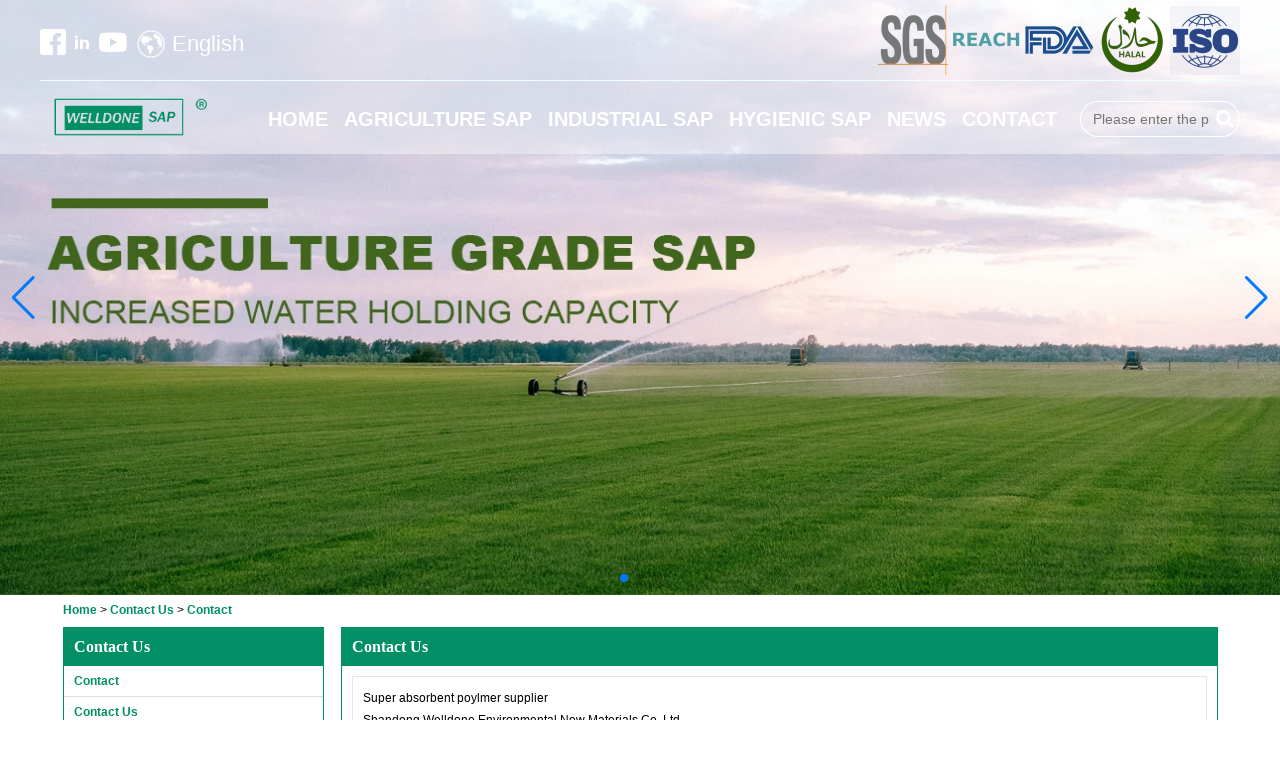

--- FILE ---
content_type: text/html; charset=utf-8
request_url: https://www.aquasorbchina.com/contact-us/contact.html
body_size: 7363
content:
<!DOCTYPE html>
<html lang="en">

<head>
    <meta charset="utf-8">
    <!-- SEO BEGIN -->
    <title>super absorbent polymer supplier</title>
    <meta name="keywords" content="super absorbent polymer supplier" />
    <meta name="description" content="super absorbent polymer supplier" />
    <link rel="canonical" href="https://www.aquasorbchina.com/contact-us/contact.html">
    <link rel="alternate" hreflang="en" href="https://www.aquasorbchina.com/contact-us/contact.html">
    <link rel="alternate" hreflang="fr" href="https://www.aquasorbchina.com/fr/contact-us/contact.html">
    <link rel="alternate" hreflang="ru" href="https://www.aquasorbchina.com/ru/contact-us/contact.html">
    <link rel="alternate" hreflang="de" href="https://www.aquasorbchina.com/de/contact-us/contact.html">
    <link rel="alternate" hreflang="es" href="https://www.aquasorbchina.com/es/contact-us/contact.html">
    <link rel="alternate" hreflang="it" href="https://www.aquasorbchina.com/it/contact-us/contact.html">
    <meta property="og:type" content="website" />
    <meta property="og:title" content="super absorbent polymer supplier" />
    <meta property="og:site_name" content="super absorbent polymer supplier" />
    <meta property="og:description" content="super absorbent polymer supplier" />
    <meta property="og:url" content="https://www.aquasorbchina.com/contact-us/contact.html" />
    <meta property="og:image" content="https://cdn.cloudbf.com/thumb/pad/500x500_xsize/files/30/img/2024/01/25/202401251449020193159.png.webp" />
    <link rel="shortcut icon" href="/favicon.ico">
    <meta name="author" content="yjzw.net">
    <!-- SEO END -->
    <!--[if IE]>
    <meta http-equiv="X-UA-Compatible" content="IE=edge">
    <![endif]-->
    <meta name="viewport" content="width=device-width, initial-scale=1">
    <link rel="stylesheet" type="text/css" href="/themes/zzx/weisap/static/css/font.css" />
    <link rel="stylesheet" type="text/css" href="/themes/zzx/weisap/static/css/font/iconfont.css" />
    <link rel="stylesheet" type="text/css" href="/themes/zzx/weisap/static/css/animate.min.css">
    <link rel="stylesheet" type="text/css" href="/themes/zzx/weisap/static/css/yunteam.css" />
    <link rel="stylesheet" type="text/css" href="/themes/zzx/weisap/static/css/style.css" />
    <!--  -->
    <link rel="stylesheet" href="/themes/zzx/a_public/css/swiper-bundle.min.css" />
    <script src="/themes/zzx/a_public/js/jquery.min.js"></script>
    <script src="/themes/zzx/a_public/layer/layer.js"></script>
    <script src="/themes/zzx/a_public/js/MSClass.js"></script>
    <script src="/themes/zzx/a_public/js/swiper-bundle.min.js"></script>
    <script src="/themes/zzx/a_public/js/yunteam.js" ty pe="text/javascript" charset="utf-8"></script>

    
    <!--[if lt IE 9]>
    <script src="/themes/zzx/a_public/js/html5shiv.min.js"></script>
    <script src="/themes/zzx/a_public/js/respond.min.js"></script>
    <![endif]-->
    

    <link rel="stylesheet" href="/themes/zzx/a_public/css/editable_page.css"><!-- Google Tag Manager -->
<script>(function(w,d,s,l,i){w[l]=w[l]||[];w[l].push({'gtm.start':
new Date().getTime(),event:'gtm.js'});var f=d.getElementsByTagName(s)[0],
j=d.createElement(s),dl=l!='dataLayer'?'&l='+l:'';j.async=true;j.src=
'https://www.googletagmanager.com/gtm.js?id='+i+dl;f.parentNode.insertBefore(j,f);
})(window,document,'script','dataLayer','GTM-TMX9C4K');</script>
<!-- End Google Tag Manager -->

<meta name="google-site-verification" content="2R0IPjYA9lTRGxJjG1q1qmNl7YNqgmx6Q-_1b89HbWA" />

<!-- Google tag (gtag.js) -->
<script async src="https://www.googletagmanager.com/gtag/js?id=G-X0S4KH7YFQ"></script>
<script>
  window.dataLayer = window.dataLayer || [];
  function gtag(){dataLayer.push(arguments);}
  gtag('js', new Date());

  gtag('config', 'G-X0S4KH7YFQ');
</script>
<script type="application/ld+json">
{
  "@context": "http://schema.org",
  "@type": "Organization",
  "name": "Shandong Welldone Environmental New Materials Co.,Ltd.",
  "url": "https://www.aquasorbchina.com",
  "logo": "https://cdn.cloudbf.com/files/30/img/2024/01/25/202401251449020193159.png"
}
</script></head>

<body class="">
    <!-- Google Tag Manager (noscript) -->
<noscript><iframe src="https://www.googletagmanager.com/ns.html?id=GTM-TMX9C4K"
height="0" width="0" style="display:none;visibility:hidden"></iframe></noscript>
<!-- End Google Tag Manager (noscript) --><!-- header -->
    <div id="container">
        <div id="header">
            <div class="header-top">
                <div class="header-top-con">
                    <div class="header-left">
                        <div class="fes fll">
                                                             <a href="https://www.facebook.com/superabsorbentpolymers" class="yujian icon-facebook" title="Facebook" target="_blank"></a>
                                                            <a href="https://www.linkedin.com/company/47590154/admin/" class="yujian icon-linkedin" title="linkedin" target="_blank"></a>
                                                            <a href="https://www.youtube.com/channel/UCCEC6xGqJ3CiScA8I_i-q5Q?view_as=subscriber" class="yujian icon-youtube" title="youtube" target="_blank"></a>
                                                    </div>
                        <dl class="languages">
                            <dt><i></i>English</dt>
                            <div class="iicon"></div>
                            <div class="sellect">
                                                                    <dd>
                                        <a alt="English" href="https://www.aquasorbchina.com/contact-us/contact.html" class="en1">
                                            <img src="/themes/zzx/a_public/flags/4x3/us.svg" width="20px" height="14px" />
                                            <span>English</span>
                                        </a>
                                    </dd>
                                                                    <dd>
                                        <a alt="français" href="https://www.aquasorbchina.com/fr/contact-us/contact.html" class="fr1">
                                            <img src="/themes/zzx/a_public/flags/4x3/fr.svg" width="20px" height="14px" />
                                            <span>français</span>
                                        </a>
                                    </dd>
                                                                    <dd>
                                        <a alt="русский" href="https://www.aquasorbchina.com/ru/contact-us/contact.html" class="ru1">
                                            <img src="/themes/zzx/a_public/flags/4x3/ru.svg" width="20px" height="14px" />
                                            <span>русский</span>
                                        </a>
                                    </dd>
                                                                    <dd>
                                        <a alt="Deutsche" href="https://www.aquasorbchina.com/de/contact-us/contact.html" class="de1">
                                            <img src="/themes/zzx/a_public/flags/4x3/de.svg" width="20px" height="14px" />
                                            <span>Deutsche</span>
                                        </a>
                                    </dd>
                                                                    <dd>
                                        <a alt="Español" href="https://www.aquasorbchina.com/es/contact-us/contact.html" class="es1">
                                            <img src="/themes/zzx/a_public/flags/4x3/es.svg" width="20px" height="14px" />
                                            <span>Español</span>
                                        </a>
                                    </dd>
                                                                    <dd>
                                        <a alt="Italian" href="https://www.aquasorbchina.com/it/contact-us/contact.html" class="it1">
                                            <img src="/themes/zzx/a_public/flags/4x3/it.svg" width="20px" height="14px" />
                                            <span>Italian</span>
                                        </a>
                                    </dd>
                                                            </div>
                        </dl>
                    </div>
                    <div class="header-right">
                                                            <a href="dd" class="" title="SGS" target="_blank">
                                    <img src="https://cdn.cloudbf.com/thumb/pad/70x70_xsize/files/30/img/2023/09/22/202309221724120125615.png.webp" >
                                </a>
                                                            <a href="a" class="" title="REACH" target="_blank">
                                    <img src="https://cdn.cloudbf.com/thumb/pad/70x70_xsize/files/30/img/2023/09/22/202309221721330112748.png.webp" >
                                </a>
                                                            <a href="as" class="" title="FDA certificate" target="_blank">
                                    <img src="https://cdn.cloudbf.com/thumb/pad/70x70_xsize/files/30/img/2023/09/22/202309221720100119220.png.webp" >
                                </a>
                                                            <a href="as" class="" title="HALAL certificate" target="_blank">
                                    <img src="https://cdn.cloudbf.com/thumb/pad/70x70_xsize/bup/images/213/files/flink/sapd.png.webp" >
                                </a>
                                                            <a href="g" class="" title="ISO logo" target="_blank">
                                    <img src="https://cdn.cloudbf.com/thumb/pad/70x70_xsize/files/30/img/2023/09/22/202309221717360109140.png.webp" >
                                </a>
                                                </div>
                    <div class="clear"></div>
                </div>
            </div>
            <div class="topbody">
                <div class="logo">
                    <a href="/" rel="home" title="Shandong Welldone Environmental New Materials Co.,Ltd."><img alt="logo" src="https://cdn.cloudbf.com/files/30/img/2024/01/25/202401251449020193159.png" style="max-height: 45px" title="Shandong Welldone Environmental New Materials Co.,Ltd." alt="Shandong Welldone Environmental New Materials Co.,Ltd."></a>
                </div>
                <div id="nav">
                    <ul>
                                        <li class=""><a href="/">HOME</a></li>
                                                            <li class="">
                        <a href="https://www.aquasorbchina.com/category/crops.html">AGRICULTURE SAP</a>
                                                <div class="submenu ">
                                                        <div class="menu_children ">
                                <a href="https://www.aquasorbchina.com/category/crops.html">Crops</a>
                                                            </div>
                                                        <div class="menu_children ">
                                <a href="https://www.aquasorbchina.com/category/arboriculture.html">Arboriculture</a>
                                                            </div>
                                                        <div class="menu_children ">
                                <a href="https://www.aquasorbchina.com/category/lawns-and-sod.html">Lawns And Sod</a>
                                                            </div>
                                                        <div class="menu_children ">
                                <a href="https://www.aquasorbchina.com/category/mixed-fertilizer.html">Mixed Fertilizer</a>
                                                            </div>
                                                        <div class="menu_children ">
                                <a href="https://www.aquasorbchina.com/category/horticulture.html">Horticulture</a>
                                                            </div>
                                                    </div>
                                            </li>
                                                            <li class="">
                        <a href="/category/sludge-solidification.html">INDUSTRIAL SAP</a>
                                                <div class="submenu ">
                                                        <div class="menu_children ">
                                <a href="/category/sludge-solidification.html">Sludge Solidification</a>
                                                            </div>
                                                        <div class="menu_children ">
                                <a href="https://www.aquasorbchina.com/category/ice-pack.html">Ice Pack</a>
                                                            </div>
                                                        <div class="menu_children ">
                                <a href="https://www.aquasorbchina.com/category/artificial-snow.html">Artificial Snow</a>
                                                            </div>
                                                        <div class="menu_children ">
                                <a href="https://www.aquasorbchina.com/category/water-gel-beads.html">Water Gel Beads</a>
                                                            </div>
                                                    </div>
                                            </li>
                                                            <li class="">
                        <a href="/category/baby-diaper.html">HYGIENIC SAP</a>
                                                <div class="submenu ">
                                                        <div class="menu_children ">
                                <a href="https://www.aquasorbchina.com/category/baby-diaper.html">Baby Diaper</a>
                                                            </div>
                                                        <div class="menu_children ">
                                <a href="https://www.aquasorbchina.com/category/sanitary-napkin.html">Sanitary Napkin</a>
                                                            </div>
                                                    </div>
                                            </li>
                                                            <li class=""><a href="/news.html">NEWS</a></li>
                                                            <li class=""><a href="/contact-us.html">CONTACT</a></li>
                                                            </ul>
                    <div class="search">
                        <form action="/apisearch.html" method="post" name="SearchForm" id="SearchForm">
                            <input type="hidden" name="cid" id="cid" value="0" />
                            <input type="text" class="textbox" name="keyword" id="keywords" placeholder="Please enter the product name"/>
                            <button type="submit" class="submit" >Search</button>
                        </form>
                    </div>
                </div>

            </div>
        </div>
<div class="clear"></div>
    <!-- header -->
    <div id="banner_scroll">
    <div class="swiper-container banner-container">
        <div class="swiper-wrapper">
                        <div class="swiper-slide">
                <a href="javascript:void(0);"><img src="https://cdn.cloudbf.com/thumb/format/mini_xsize/files/30/img/2022/01/19/4_bjTz2d.jpg.webp"/></a>
            </div>
                        <div class="swiper-slide">
                <a href="javascript:void(0);"><img src="https://cdn.cloudbf.com/thumb/format/mini_xsize/files/30/img/2022/01/19/6_nswfDy.jpg.webp"/></a>
            </div>
                        <div class="swiper-slide">
                <a href="javascript:void(0);"><img src="https://cdn.cloudbf.com/thumb/format/mini_xsize/files/30/img/2022/01/19/8_fWyyyW.jpg.webp"/></a>
            </div>
                    </div>
        <!-- Add Pagination -->
        <div class="swiper-pagination"></div>
        <!-- Add Arrows -->
        <div class="bun ani" swiper-animate-effect="zoomIn" swiper-animate-duration="0.2s" swiper-animate-delay="0.3s">
            <div class="swiper-button-next"></div>
            <div class="swiper-button-prev"></div>
        </div>
    </div>
</div>
<script>
var swiper = new Swiper('.banner-container', {
    loop: true,
    autoplay: {
        delay: 6000,
        stopOnLastSlide: false,
        disableOnInteraction: true,
    },
    pagination: {
        el: '.swiper-pagination',
        clickable: true,
    },
    // followFinger: false,
    // effect: 'fade',
    speed: 1000,
    navigation: {
        nextEl: '.swiper-button-next',
        prevEl: '.swiper-button-prev',
    }
});
</script>
    <!---->

    <!---->
    
<link rel="stylesheet" type="text/css" href="/themes/zzx/weisap/static/css/contact-us.css" media="all" />

<div id="container">
    <div id="position">
                <a href="/">Home</a>
                &gt;
                <a href="/contact-us.html">Contact Us</a>
                &gt; <span>Contact</span>
    </div>

<div id="main">
    <div class="sider">
        
        <dl class="box category">
            <dt>Contact Us</dt>
                        <dd class="">
                <a href="/contact-us/contact.html" title="China Contact manufacturer" class="parent top">Contact</a>
            </dd>
                        <dd class="">
                <a href="/contact-us/contact-us.html" title="China Contact Us manufacturer" class="parent top">Contact Us</a>
            </dd>
                    </dl>
        <!--include left-->
        <script type="text/javascript">
    $('.category dd span').click(function(){
        if($(this).parent().hasClass('select')){
            $(this).parent().removeClass('select')
        }else{
            $(this).parent().toggleClass('open').siblings().removeClass('open');
        }
    })
</script>
<div class="h5"></div>


<div class="website" ><dl class="box cert">
    <dt>Certifications</dt>
    <dd>
        <div class="swiper-container add_Certifications6">
            <div class="swiper-wrapper">
                                <div class="swiper-slide">
                                        <a href="javascript:void(0);"><img src="https://cdn.cloudbf.com/thumb/format/mini_xsize/bup/images/213/Halal.png.webp" title="Halal certificate"></a>
                                    </div>
                                <div class="swiper-slide">
                                        <a href="javascript:void(0);"><img src="https://cdn.cloudbf.com/thumb/format/mini_xsize/bup/images/213/ISO14001.png.webp" title="ISO 4001 certificate"></a>
                                    </div>
                                <div class="swiper-slide">
                                        <a href="javascript:void(0);"><img src="https://cdn.cloudbf.com/thumb/format/mini_xsize/bup/images/213/ISO9001-.png.webp" title="Certifications"></a>
                                    </div>
                                            </div>
            <div class="swiper-button-next swiper-button-black"></div>
            <div class="swiper-button-prev swiper-button-black"></div>
        </div>
        <!---->
        <script>
            var swiper = new Swiper('.add_Certifications6', {
      spaceBetween: 30,
      centeredSlides: true,
      loop:true,
      autoplay: {
        delay: 4500,
        disableOnInteraction: false,
      },
      navigation: {
        nextEl: '.add_Certifications6 .swiper-button-next',
        prevEl: '.add_Certifications6 .swiper-button-prev',
      },
    });
  </script>
    </dd>
</dl>
</div>
<div class="h5"></div>


<dl class="box subscribe">
    <dt>Subscribe</dt>
    <dd>
        <div class="annotation">Get email updates on new products</div>
        <form>
            <input type="text" class="textbox" name="Email" id="Email" value="E-mail Address" def="E-mail Address" onfocus="onFocus(this)" onblur="onBlur(this)" />
            <input type="button" class="btn" value="Subscribe" onclick="Subscribe()">
        </form>
    </dd>
</dl>
<div class="h5"></div>


<div class="website" ><dl class="box latest"><dt>NEWS<a class="xiazhao" href="/news.html">More>></a></dt>
    <dd id="marquee114">
        <ul>
                        <li><a href="/new/welldone-biodegradable-super-absorbent-polymer-water-retention-for-crops.html" title="China WELLDONE biodegradable super absorbent polymer Water Retention for Crops manufacturer">WELLDONE biodegradable super absorbent polymer Water Retention for Crops</a></li>
                        <li><a href="/new/effect-of-super-absorbent-polymer-potassium-polyacrylate.html" title="China Effect of Super absorbent polymer Potassium Polyacrylate manufacturer">Effect of Super absorbent polymer Potassium Polyacrylate</a></li>
                        <li><a href="/new/biodegradable-super-absorbent-hydrogel-for-agriculture-soil.html" title="China Biodegradable Super Absorbent Hydrogel for agriculture soil manufacturer">Biodegradable Super Absorbent Hydrogel for agriculture soil</a></li>
                        <li><a href="/new/super-absorbent-polymer-for-hygienic-products.html" title="China SAP for Hygienic Products manufacturer">SAP for Hygienic Products</a></li>
                        <li><a href="/new/us-polar-storm-triggers-surge-in-global-chemical-prices.html" title="China U.S. polar storm triggers surge in global chemical prices manufacturer">U.S. polar storm triggers surge in global chemical prices</a></li>
                        <li><a href="/new/what-is-sap.html" title="China WELLDONE POLYMER manufacturer">WELLDONE POLYMER</a></li>
                    </ul>
    </dd>
</dl>
<script type="text/javascript">
new Marquee("marquee114", "top", 1, 258, 352, 50, 5000)
</script>
</div>
<div class="h5"></div>


<div class="website" style="display:none;"></div>


<div class="website" ><dl class="box contactus">
    <dt>Contact Us</dt>
    <dd>
                    Shandong Welldone Environmental New Materials Co.,Ltd.<br />
No. 230, Changjiang Road, Qingdao, Shandong, China<br />
Phone: + 86-532-68972860<br />
Contact: Lisa Li<br />
Phone: +86-17669680656<br />
Email: lisa.li@welldonechina.com<br />
Website: www.aquasorbchina.com                <div class="online">
                        <div class="clear"></div>
        </div>
        <a href="/contact-us.html" class="btn">Contact Now</a>
    </dd>
</dl>
</div>
<div class="h5"></div>


<script>
    
        window.Subscribe = function () {
            var email = $("#Email").val();
            var t  = /^(\w-*\.*)+@(\w-?)+(\.\w{2,})+$/;;
            if(!(t.test(email))){
                layer.msg('Please enter your email address!', {icon: 5,  anim: 6});
                return false;
            }
            if (email == 'E-mail Address' || email == ''){
                layer.msg('Please enter your email address!', {icon: 5,  anim: 6});
                return false;
            }else{
                layer.load();

                $.ajax({
                    url:"/emailsave.html",
                    dataType:"json",
                    async:true,
                    data:{email:email},
                    type:"POST",
                    success:function(res){
                        layer.closeAll('loading');
                        if (res.code !== 200){
                            layer.msg(res.msg, {icon: 5,  anim: 6});
                        }else{
                            layer.msg(res.msg, {icon:6,time:1000}, function(){
                                location.reload(); 
                            });
                        }
                    },fail:function(err){
                        layer.closeAll('loading');
                    }
                });
            }
        }


</script>
        <!--include left end-->
    </div>


    <div class="sBody">
        <div class="box article">
            <h3 class="title">Contact Us</h3>
            <div class="content" id="Description">
                <div class="contact-info">
                    <p>Super absorbent poylmer supplier<br />
Shandong Welldone Environmental New Materials Co.,Ltd.<br />
No. 230, Changjiang Road, Qingdao, Shandong, China<br />
Phone: + 86-532-68972860<br />
Contact: Lisa Li<br />
Phone: +86-17669680656<br />
Email: lisa.li@welldonechina.com<br />
Website: www.aquasorbchina.com</p>                    <div class="clear"></div>

                </div>
                <h2>Contact Form</h2>
                <div class="form">
                    <form id="messageform">
                        <dl>
                            <dt>Contacts</dt>
                            <dd>
                                <input type="text" class="textbox" name="realname" id="Contacts" placeholder="Please enter name">
                            </dd>
                            <dt>Email</dt>
                            <dd>
                                <input type="text" class="textbox_m" name="email" placeholder="Please enter email" id="Emailaaa">
                            </dd>
                            <dt>Enquiry</dt>
                            <dd>
                                <textarea class="textarea" name="content" placeholder="Please enter message" id="Enquiry"></textarea>
                            </dd>
                                                        <dt>Verify</dt>
                            <dd>
                                <input type="text" class="textbox_m" name="verify" placeholder="Please enter verify"><span class="verify_status"><img src='/captcha.html' alt='captcha'  onclick='this.src="/captcha.html?"+Math.random();' /></span>
                            </dd>
                                                    </dl>
                        <div class="submit"> <input type="button" class="btn" id="Inquiryaa" value="Contact Now"> </div>
                    </form>
                </div>
                <h2>Our salesman</h2>
                <div class="salesman">
                    <dl class="first">
                
                                    </dl>
                                </div>
                
            </div>

        </div>
    </div>
    <div class="clear"></div>
</div>
</div>

<script>
        $("#Inquiryaa").click(function(){
            // alert('dfsdfs'); 
            var email = $("#Emailaaa").val();
            var contacts = $("#Contacts").val();
            var message = $("#Enquiry").val();
            var t  = /^[A-Za-z0-9]+([-_.][A-Za-z\d]+)*@([A-Za-z\d]+[-.])+[A-Za-z\d]{2,5}$/;
            var shu  = /[\d+]/;
            if(!(t.test(email))){
                layer.msg('Please enter your e-mail address!', {icon: 5,  anim: 6});
                return false;
            }
            if (email == ''){
                layer.msg('Please enter your e-mail address!', {icon: 5,  anim: 6});
                return false;
            }else if(contacts == ''  || shu.test(contacts)){
                layer.msg('Please enter first name and last name!', {icon: 5,  anim: 6});
                return false;
            }
            else{

                $.ajax({
                    url:"/messagesave.html",
                    dataType:"json",
                    async:true,
                    data:$('#messageform').serialize(),
                    type:"POST",
                    success:function(res){
                        if(res.code==200){
                            layer.msg(res.msg, {icon:1,time:3000}, function(){
                                if (typeof gtag_report_conversion != 'undefined' && gtag_report_conversion instanceof Function) {
                                    gtag_report_conversion(window.location.href);
                                }else{
                                    location.reload(); 
                                }
                            });
                        }else{
                            layer.msg(res.msg, {icon: 2});
                        }
                    }
                });
                return false;
            }
        });

</script>


    <!---->
    <!-- footer -->
    <div id="footer">

        <div class="footb">
            <div class="wrap">
                <div class="logo">
                    <a href="/" rel="home" title="Shandong Welldone Environmental New Materials Co.,Ltd."><img alt="logo" src="https://cdn.cloudbf.com/files/30/img/2024/01/25/202401251449020193159.png" style="max-height: 80px" title="Shandong Welldone Environmental New Materials Co.,Ltd." alt="Shandong Welldone Environmental New Materials Co.,Ltd."></a>
                </div>
                <div class="web_info">
                    <div class="company_name">Shandong Welldone Environmental New Materials Co.,Ltd.</div>
                    <div class="footerTelephone">Telephone : 86-17669680656</div>
                    <div class="footerEmail">Email : info@welldonechina.com</div>
                </div>
                <div class="Ffx">
                                            <a href="https://www.facebook.com/superabsorbentpolymers" class="yujian icon-facebook" title="Facebook" target="_blank"></a>
                                            <a href="https://www.linkedin.com/company/47590154/admin/" class="yujian icon-linkedin" title="linkedin" target="_blank"></a>
                                            <a href="https://www.youtube.com/channel/UCCEC6xGqJ3CiScA8I_i-q5Q?view_as=subscriber" class="yujian icon-youtube" title="youtube" target="_blank"></a>
                                    </div>
                <div class="dinav">
                                            <a href="/">HOME</a>
                                            |
                                                <a href="/about.html">ABOUT</a>
                                            |
                                                <a href="/category.html">PRODUCT</a>
                                            |
                                                <a href="/sitemap.xml">Site map</a>
                                    </div>
                <div class="information">Copyright 2015-2020 Shandong Welldone Environmental New Material Co.,Ltd.Alle Rechte vorbehalten.</div>
                <div class="clear"></div> 
            </div>
            <!--            <style>-->
<!--                #linkspan a:hover{-->
<!--                    color: #fff !important;-->
<!--                }-->
<!--            </style>-->
<!--            <div id="linkspan" style="display: flex;justify-content: center;align-items: center;flex-wrap: wrap;padding: 12px 0 0px;color: #fff;clear: both;">-->
<!--                <span style="font-size: 16px;">Links :</span>-->
<!--                -->
<!--                <a href="g" target="_blank" rel="nofollow" title="ISO logo" style="margin: 0 10px;font-size: 16px;color: #fff;">-->
<!--                    -->
<!--                    <img src="https://cdn.cloudbf.com/thumb/format/mini_xsize/files/30/img/2023/09/22/202309221717360109140.png.webp" alt="ISO logo" style="max-width: 100px;max-height: 44px;object-fit: contain;">-->
<!--                    -->
<!--                </a>-->
<!--                -->
<!--                <a href="as" target="_blank" rel="nofollow" title="FDA certificate" style="margin: 0 10px;font-size: 16px;color: #fff;">-->
<!--                    -->
<!--                    <img src="https://cdn.cloudbf.com/thumb/format/mini_xsize/files/30/img/2023/09/22/202309221720100119220.png.webp" alt="FDA certificate" style="max-width: 100px;max-height: 44px;object-fit: contain;">-->
<!--                    -->
<!--                </a>-->
<!--                -->
<!--                <a href="a" target="_blank" rel="nofollow" title="REACH" style="margin: 0 10px;font-size: 16px;color: #fff;">-->
<!--                    -->
<!--                    <img src="https://cdn.cloudbf.com/thumb/format/mini_xsize/files/30/img/2023/09/22/202309221721330112748.png.webp" alt="REACH" style="max-width: 100px;max-height: 44px;object-fit: contain;">-->
<!--                    -->
<!--                </a>-->
<!--                -->
<!--                <a href="dd" target="_blank" rel="nofollow" title="SGS" style="margin: 0 10px;font-size: 16px;color: #fff;">-->
<!--                    -->
<!--                    <img src="https://cdn.cloudbf.com/thumb/format/mini_xsize/files/30/img/2023/09/22/202309221724120125615.png.webp" alt="SGS" style="max-width: 100px;max-height: 44px;object-fit: contain;">-->
<!--                    -->
<!--                </a>-->
<!--                -->
<!--                <a href="as" target="_blank" rel="nofollow" title="HALAL certificate" style="margin: 0 10px;font-size: 16px;color: #fff;">-->
<!--                    -->
<!--                    <img src="https://cdn.cloudbf.com/thumb/format/mini_xsize/bup/images/213/files/flink/sapd.png.webp" alt="HALAL certificate" style="max-width: 100px;max-height: 44px;object-fit: contain;">-->
<!--                    -->
<!--                </a>-->
<!--                -->
<!--            </div>-->
                    </div>

        <div class="clear"></div> 
    </div>
    <!-- footer -->

    
    <!---->
    <a href="/index.html" title="Back Home" rel="nofollow" id="homeSet"></a>
    <a href="#" title="Back Top" rel="nofollow" id="toTop" target="_self" onclick="toTop();return false"></a>
    <script type="text/javascript">
        toTopHide();
    </script>
    <div id="VideoDiv"></div>
    <script src="/themes/zzx/a_public/js/FloatDiv.js" type="text/javascript" charset="utf-8"></script>
    <script type="text/javascript">
        $(document).ready(function(){
            $('.lang').click(function(){
                if($('.head_lang').hasClass('auto')){
                    $('.head_lang').removeClass('auto');
                }else{
                    $('.head_lang').addClass('auto');
                }
                
            })
        });

    var FloatDiv = new FloatDivClass("VideoDiv");
    FloatDiv.opacity = 30;
    FloatDiv.DiffusionSpeed = 150;
    FloatDiv.ShowType = 3; 
    </script>
<script type="text/javascript">
     window.Subscribea = function () {
            var email = $("#FEmail").val();
            var t  = /^(\w-*\.*)+@(\w-?)+(\.\w{2,})+$/;
            if(!(t.test(email))){
                layer.msg('Please enter your email address!', {icon: 5,  anim: 6});
                return false;
            }
            if (email == 'E-mail Address' || email == ''){
                layer.msg('Please enter your email address!', {icon: 5,  anim: 6});
                return false;
            }else{

                $.ajax({
                    url:"/emailsave.html",
                    dataType:"json",
                    async:true,
                    data:{email:email},
                    type:"POST",
                    success:function(res){
                        if (res.code !== 200){
                            layer.msg(res.msg, {icon: 5,  anim: 6});
                        }else{
                            layer.msg(res.msg, {icon:6,time:1000}, function(){
                                location.reload();
                            });
                        }
                    },
                });
            }
        }

</script>
    <script type="text/javascript">
       


    $(function() {
        $('#btn-scrollup').fadeOut()
        showScroll();

        function showScroll() {
            $(window).scroll(function() {
                var scrollValue = $(window).scrollTop();
                scrollValue > 200 ? $('#btn-scrollup').fadeIn() : $('#btn-scrollup').fadeOut();
                console.log(scrollValue)
                if(scrollValue > 730){
                    $('#header').css("background",'#333')
                    $('#header .header-top').css("display",'none')
                }else{
                    $('#header').css("background",'rgba(255,255,255,0.4)')
                    $('#header .header-top').css("display",'block')
                }
            });
            $('#btn-scrollup').click(function() {
                $("html,body").animate({ scrollTop: 0 }, 500);
            });
        }
    })




                $('#send').on("click", function() {
                            var email = $("#footer_Email").val();
                            var message = $("#footer_message").val(); 
                            var verify = '';
                                                         verify = $("#footer_verify").val();
                             
                                var realname = $("#footer_contacts").val();
                                var t = /^[A-Za-z0-9]+([-_.][A-Za-z\d]+)*@([A-Za-z\d]+[-.])+[A-Za-z\d]{2,5}$/;
                                var shu = /[\d+]/;

                                if (!(t.test(email))) {
                                    layer.msg('Please enter your e-mail address!', { icon: 5, anim: 6 });
                                    return false; 
                                } 
                                                                if (verify == '') {
                                    layer.msg('Please enter verify code', { icon: 5, anim: 6 });
                                    return false;
                                }
                                                                    if (email == '') {
                                        layer.msg('Please enter your e-mail address!', { icon: 5, anim: 6 });
                                        return false;
                                    } else if ($("#footer_contacts").val() == '' || shu.test($("#footer_contacts").val())) {
                                        layer.msg('Please enter first name and last name!', { icon: 5, anim: 6 });
                                        return false;
                                    } else {

                                        $.ajax({
                                            url: "/messagesave.html",
                                            dataType: "json",
                                            async: true,
                                            data: { email: email, realname: realname, content: message, verify: verify },
                                            type: "POST",
                                            success: function(res) {
                                                if (res.code !== 200) {
                                                    layer.msg(res.msg, { icon: 5, anim: 6 });
                                                } else {
                                                    layer.msg(res.msg, { icon: 6, time: 1000 }, function() {
                                                        location.reload(); 
                                                    });
                                                }
                                            },
                                        });
                                        return false;
                                    }
                                    return false;
                                })
    
    </script>

 
    
    <!-- Global site tag (gtag.js) - Google Analytics -->
<script async src="https://www.googletagmanager.com/gtag/js?id=UA-182239347-1"></script>
<script>
  window.dataLayer = window.dataLayer || [];
  function gtag(){dataLayer.push(arguments);}
  gtag('js', new Date());

  gtag('config', 'UA-182239347-1');
</script><script type="text/javascript"></script> <script defer src="https://analytics.vip.yilumao.com/script.js" data-website-id="87a30766-f747-11ee-ba43-3abf40a110b2"></script>


</body>

</html>

--- FILE ---
content_type: text/css
request_url: https://www.aquasorbchina.com/themes/zzx/weisap/static/css/yunteam.css
body_size: 7303
content:
@charset "GB2312";	body
{
	color: #000000;
	font-family: arial;
	font-size: 12px;
	margin: 0;
	-webkit-text-size-adjust: none;
}
#container img {
    max-width: 100%;
}
body,form,img,p,ul,ol,li,table,th,td,dl,dt,dd,h1,h2,h3,h4,h5,h6,pre,input,button,select,textarea,fieldset
{
	margin:0;
	padding:0;
	font-size:12px;
}
a img, img
{
	border:0;
}
a:link
{
	color: #019065;
}
a:visited
{
	color:#003366;
}
a:hover
{
	color:#CA0007;
	text-decoration: underline;
}
a:active
{
	color:#003366;
}
a
{
	text-decoration: none !important;
}
h2,h3,h4,h5,h6
{
	font-size:12px;
	font-weight:normal;
}
em
{
	font-style:normal;
}
ul,ol,li
{
	list-style:none;
}
.clear
{
	font-size:0px;
	clear:both;
}
.h5
{
	height:5px;
	font-size:0px;
	clear:both;
}
.h10
{
	height:10px;
	font-size:0px;
	clear:both;
}
.fll{
    float: left;
}
.frr{
    float: right;
}

.wrap {
    width: 1200px;
    margin: 0 auto;
}
#container
{
	margin: 0 auto;
	width: 100%;
	word-wrap: break-word;
    word-break: break-word;
	/*max-width: 1920px;*/
}
#header {
    width: 100%;
    position: fixed;
    top: 0;
    left: 0;
    right: 0;
    z-index: 10;
    background: rgba(255,255,255,0.4);
}
#header .topbody {
    width: 1200px;
    margin: 0 auto;
}
#header .logo {

    clear: both;
    float: left;
    padding: 10px 0;
    margin: 4px 0;
    padding-right: 26px;

}
#header .logo img
{
	display: block;
}



#header dl.languages {

    float: left;
    height: auto;
    position: relative;
    margin-left: 4px;

}
#header dl.languages dt
{
	/*background: url("../images/bg_doc.png") no-repeat scroll 105px -457px transparent;*/
	color: #fff;
	cursor: pointer;
	font-family: Arial,Helvetica,sans-serif;
    font-size: 22px;
    height: 42px;
    line-height: 32px;
	overflow: hidden;
	padding-left: 2px;
	text-indent: 3px;
	/*width: 120px;*/
}
.header-top:hover dt {
    color: #029065 !important;
}
 #header .header-top:hover dl.languages i{
    background: url("../images/ldiqiu.png") no-repeat scroll 0px 0;
    height: 32px;
width: 32px;
display: inline-block;
vertical-align: middle;
margin-right: 4px;
background-size: 30px;
}
#header .header-top-con .header-left .fes a:hover {
    color: #019065;
}
#header dl.languages i {

    background: url("../images/diqiu.png") no-repeat scroll 0px 0;
    height: 32px;
    width: 32px;
    display: inline-block;
    vertical-align: middle;
    margin-right: 4px;
    background-size: 30px;

}
#header dl.languages .iicon {

    background: url("../images/xiangshang.png") no-repeat;
    position: absolute;
    top: 19px;
    left: 8px;
    width: 30px;
    height: 30px;
    display: none;
}
#header dl.languages:hover .iicon {

    display: block;

}
#header dl.languages .sellect {

    position: absolute;
    top: 42px;
    left: 1px;
    z-index: 999999;
    background: #fff;
    padding-right: 8px;
    display: none;
    padding-top: 4px;
	padding-bottom: 4px;
    border-radius: 6px;
}
#header dl.languages:hover .sellect {

    display: block;

}

#header dl.languages dd
{
    /*display: inline-block;*/
    line-height: 14px;
    margin: 4px 0px;
}
dl.languages dd a
{
    /*background: url(../images/language_21.png) no-repeat scroll 5px 0 transparent;*/
	display: block;
	height: 15px;
	white-space: nowrap;
	color: #525254;
	text-indent: 6px;
	overflow: hidden;
}
dl.languages dd a img, dl.languages dd a span {
    vertical-align: middle;
}
dl.languages dd a.en,
.language .en {
    background-position: 5px -54px;
}

dl.languages dd a.de,
.language .de {
    background-position: 5px -84px;
}

dl.languages dd a.fr,
.language .fr {
    background-position: 5px -112px;
}

dl.languages dd a.ru,
.language .ru {
    background-position: 5px -140px;
}

dl.languages dd a.es,
.language .es,dl.languages dd a.eu,
.language .eu {
    background-position: 5px -168px;
}

dl.languages dd a.pt,
.language .pt {
    background-position: 5px -196px;
}

dl.languages dd a.ja,
.language .ja ,dl.languages dd a.jp,
.language .jp {
    background-position: 5px -224px;
}

dl.languages dd a.gr,
.language .gr {
    background-position: 5px -252px;
}
dl.languages dd a.el ,
.language .el{
    background-position: 5px -252px;
}
dl.languages dd a.it,
.language .it {
    background-position: 5px -280px;
}

dl.languages dd a.ko,
.language .ko,dl.languages dd a.kr,
.language .kr {
    background-position: 5px -308px;
}

dl.languages dd a.ar,
.language .ar {
    background-position: 5px -336px;
}

dl.languages dd a.tr,
.language .tr {
    background-position: 5px -364px;
}

dl.languages dd a.pl,
.language .pl {
    background-position: 5px -392px;
}

dl.languages dd a.fi,
.language .fi {
    background-position: 5px -420px;
}

dl.languages dd a.in,
.language .in {
    background-position: 5px -448px;
}

dl.languages dd a.vi,
.language .vi ,dl.languages dd a.vn,
.language .vn {
    background-position: 5px -476px;
}

dl.languages dd a.th,
.language .th {
    background-position: 5px -504px;
}

dl.languages dd a.nl,
.language .nl {
    background-position: 5px -532px;
}

dl.languages dd a.ie,
.language .ie {
    background-position: 5px -560px;
}

dl.languages dd a.ph,
.language .ph {
    background-position: 5px -588px;
}

dl.languages dd a.cz,
.language .cz {
    background-position: 5px -616px;
}

dl.languages dd a.ms,
.language .ms,dl.languages dd a.my,
.language .my {
    background-position: 5px -644px;
}
dl.languages dd a.fa ,
.language .fa {
    background-position: 5px -672px;
}
dl.languages dd a.us,
.language .us {
    background-position: 5px -56px;
}

dl.languages dd a.ro,
.language .ro {
    background-position: 5px -896px;
}

dl.languages dd a.iw,
.language .iw {
    background-position: 5px -840px;
}

dl.languages dd a.kh,
.language .kh {
    background-position: 5px -1232px;
}

dl.languages dd a.et,
.language .et {
    background-position: 5px -1006px;
}

dl.languages dd a.bd,
.language .bd {
    background-position: 5px -1568px;
}

dl.languages dd a.tz,
.language .tz {
    background-position: 5px -1736px;
}

dl.languages dd a.lk,
.language .lk {
    background-position: 5px -1708px;
}

dl.languages dd a.lv,
.language .lv {
    background-position: 5px -1400px;
}

dl.languages dd a.id,
.language .id {
    background-position: 5px -1931px;
}

dl.languages dd a.is,
.language .is {
    background-position: 5px -1148px;
}

dl.languages dd a.da,
.language .da ,dl.languages dd a.dk,
.language .dk {
    background-position: 5px -868px;
}

dl.languages dd a.tl,
.language .tl {
    background-position: 5px -587px;
}

dl.languages dd a.no,
.language .no {
    background-position: 5px -812px;
}

dl.languages dd a.sv,
.language .sv {
    background-position: 5px -923px;
}
dl.languages dd a.km ,
.language .km{
    background-position: 5px -1232px;
}
dl.languages dd a.bn ,
.language .bn{
    background-position: 5px -1568px;
}

dl.languages dd a.mi,
.language .mi {
    background-position: 5px -1792px;
}
dl.languages dd a.hi,
.language .hi {
    background-position: 5px -448px;
}
dl.languages dd a.cs,
.language .cs {
    background-position: 0px -616px;
}
dl.languages dd a.ha,
.language .ha{
    background-position: 5px -1315px;
}


#banner_scroll .swiper-slide img {
    width: 100%;
    min-height: 154px;
    display: block;
}


/*nav*/
#nav {
    float: right;
    width: 970px;
    margin-top: 27px;
    margin-top: 12px;
}
#nav ul
{
    margin: 0 auto;
    width: 784px;
    margin-top: 13px;
    display: flex;
    box-sizing: border-box;
    -moz-box-sizing: border-box;
    -webkit-box-sizing: border-box;
    justify-content: space-around;
    float: left;
}
#nav ul li
{
    display: block;
    position: relative;
    transition: all .5s;
    -moz-transition: all .5s;
    -webkit-transition: all .5s;
    -o-transition: all .5s;
    padding: 2px 8px;
    width: 100%;
    text-align: center;
}
#nav ul li a {
    color: #fff;
    text-decoration: none;
    font-size: 20px;
    display: block;
    white-space: nowrap;
    font-weight: bold;
}
#nav ul li:hover,#nav ul li.current
{
    /*background: #E78202;	*/
}
#nav ul li:hover>a, #nav ul li.current>a {
    color: #009563;
}
#nav > ul > li > div {
    position: absolute;
    background: rgba(0,0,0,0.5);
    top: 100%;
    left: 0;
    
    display: none;
    min-width: 100%;
    text-align: left;
    z-index: 99999;
}
#nav ul li:hover div {
    display: block;
}
#nav ul li div a {
    white-space: nowrap;
    padding: 7px 11px;
    font-size: 16px;
    border-bottom: 1px solid #989898;
    display: block;
    transition: all .5s;
    -moz-transition: all .5s;
    -webkit-transition: all .5s;
    -o-transition: all .5s;
    color: #fff;
}
#nav ul li div a:hover {
    background: #019065;
    color: white;
}
#nav ul li div .menu_children {
    position: relative;
}
#nav ul li div .menu_children_item {
    position: absolute;
    top: 0;
    z-index: 99999;
    left: 100%;
    background: rgba(0,0,0,0.5);
    display: none !important;
}
#nav ul li .menu_children:hover .menu_children_item {
    display: block !important;
}
/*search*/
.search
{
    position: relative;
    float: left;
    width: 100%;
    padding: 8px 0;
    text-align: center;
    background: #f7f7f7;
}

#header .search {
    float: right;
    width: 160px;
    background: none;
    margin-left: 12px;
    margin-top: 0px;
}
.serch_box {
    padding: 7px;
    display: inline-block;
    background: white;
    border: 1px solid #ddd;
    border-radius: 7px;
    position: relative;
}
.index .search form {
    padding: 7px;
    display: inline-block;
    background: white;
    border: 1px solid #ddd;
    border-radius: 5px;
    position: relative;
    box-shadow: 0 0 9px 1px #b3b3b3 inset;
}
.search dl.category
{
	background: none repeat scroll 0 0 #E78202;
	cursor: pointer;
	display: inline;
	float: left;
	position: relative;
	z-index: 9;
	border-radius: 5px;
	border: 1px solid #E78202;
	color: white;
	width: 143px;
	box-sizing: border-box;
	-moz-box-sizing:border-box; /* Firefox */
	-webkit-box-sizing:border-box; /* Safari */
}
.search dl.category:hover {
    border-bottom-left-radius: 0;
    border-bottom-right-radius: 0;
}
.search dl.category dt
{
    background: url(../images/sykelin/xialajian.png) 95% center no-repeat #E78202;
    overflow: hidden;
    padding: 8px 0;
    font-size: 14px;
}
.search dl.category dd
{
	width: 142px;
	word-break: normal;
	background: white;
	position: absolute;
	border: 1px solid #7F9DB9;
	border-top: 0;
	display: none;
	left: 0;
	box-sizing: border-box;
	-moz-box-sizing:border-box; /* Firefox */
	-webkit-box-sizing:border-box; /* Safari */
}
.search dl.category dd a
{
	border-top: 1px solid #E7F3FF;
	color: #333333;
	display: block;
	line-height: 16px;
	padding: 5px;
	text-decoration: none;
	font-size: 14px;
}
.search dl.category dd a:hover
{
	background: none repeat scroll 0 0 #F4F9FE;
}
.search dl.category:hover dd
{display: block;}
.search dl.category:hover dt
{
	background: url(../images/sykelin/shangjian.png) 95% center no-repeat #E78202;
}
.search .textbox,.search .textbox_focus
{
    border: 0;
    color: #999999;
    display: inline;
    float: left;
    outline: none;
    font-family: arial;
    font-size: 14px;
    height: 34px;
    line-height: 34px;
    margin-left: 5px;
    padding-left: 12px;
    width: 600px;
    box-sizing: border-box;
    -moz-box-sizing: border-box;
    -webkit-box-sizing: border-box;
}
#header .search .textbox, #header .search .textbox_focus {
    width: 130px;
    height: 36px;
    margin: 0;
    border: 1px solid #fff;
    border-radius: 70px 0px 0px 70px;
    border-right: none;
    background: none;
}
.search .textbox_focus
{
	color:#333333;
}
.search .submit {
    background: url("../images/sykelin/search.png") no-repeat scroll center center #FFFFFF;
    border: medium none;
    cursor: pointer;
    display: inline;
    float: left;
    height: 36px;
    margin-left: -1px;
    overflow: hidden;
    text-indent: -200px;
    width: 30px;
    border: 1px solid #fff;
    border-radius: 0 60px 60px 0px;
    border-left: none;
}
#header .search .submit {
    width: 30px;
    height: 36px;
    background: url(../images/sykelin/angdajing.png) center center no-repeat;
    margin: 0;
    background-size: 18px auto;
    border-radius: 0 70px 70px 0;
}
#header .header-top-con {
    width: 1200px;
    margin: 0 auto;
    height: 80px;
    border-bottom: 1px solid #EFF;
}
#header .header-top-con .header-left {

    float: left;
    margin-top: 28px;

}

#header .header-top-con .header-right {

    float: right;
    margin-top: 5px;
}
#header .header-top-con .header-left .fes a {

    font-size: 26px;
    color: #fff;

}
#header .header-top-con .header-left .fes .yujian.icon-Facebook {

    font-size: 28px;

}
#header .header-top-con .header-left .fes .yujian.icon-twitter {

    font-size: 24px;

}

/*position*/
#position
{
	padding-top: 8px;
	margin: 0 auto;
	width: 1155px;

}
#position a, #position span {

    font-weight: bold;
    color: #019065;

}

/*main*/
#main
{
	padding-top: 10px;
	margin: 0 auto;
	width: 1155px;
	margin-bottom: 13px;
}


/*sider*/
#main .sider
{
	width: 261px;
	display: inline;
	float: left;
}
#main .sider dl.box
{
	border: 1px solid #019065;
}
#main .sider dl.box dt
{
	background: #019065;
	color: #fff;
	font-family: Verdana;
	font-weight: bold;
	margin: 0;
	text-indent: 10px;
	padding: 10px 0;
	font-size: 16px;
}


/*sider menu*/
#main .sider dl.menu dd
{
	color: #555555;
	border-bottom: 1px solid #019065;
	line-height: 22px;
	padding: 4px 4px 4px 10px;
}
#main .sider dl.menu dd a
{
	color: #019065;
	font-weight: bold;
}
#main .sider dl.menu dd a:hover
{
	color:#CA0007;
}


/*sider category*/
#main .sider dl.category dd
{
	color: #555555;
	border-bottom: 1px solid #DCDCDC;
	line-height: 22px;
	padding: 4px 4px 4px 10px;
	position: relative;
}
#main .sider dl.category dd a
{
	color: #019065;
	font-weight: bold;
}
#main .sider dl.category dd a:hover
{
	color:#CA0007;
}
#main .sider dl.category dd span
{
	color: #4E4E4E;
	display: inline-block;
}
#main .sider dl.category dd.sub
{
	line-height: 18px;
	padding-left: 17px;
}
#main .sider dl.category dd.sub a
{
	font-weight: normal;
}
#main .sider dl.category dd ul{
  position: absolute;
  background: #fff;
  top: 0;
  left: 260px;
  z-index: 9;
  display: none;
  padding:0 10px;
}
#main .sider dl.category dd ul li{
  white-space: nowrap;
  border-bottom: 1px solid #000;
  padding: 6px 0;
}
#main .sider dl.category dd:hover ul{
	display: block;
}


/*sider product*/
#main .sider dl.product dd
{
	line-height: 22px;
	padding: 4px 4px 4px 4px;
}
#main .sider dl.product .item
{
	border-bottom: 1px solid #E7F3FF;
	padding: 5px 0;
}
#main .sider dl.product .item a.pic
{
	/*border: 1px solid #CCCCCC;*/
	display: inline;
	float: left;
}
#main .sider dl.product .item a.pic:hover
{
	/*border: 1px solid #000000;*/
}
#main .sider dl.product .item a.pic img
{
	display: block;
	width: 80px;
}
#main .sider dl.product .item h2
{
	display: inline;
	float: right;
	line-height: 16px;
    width: 160px;
    margin-left: 7px;
}
#main .sider dl.product .item h2 a
{
	color: #555555;
}


/*subscribe*/
#main .sider dl.subscribe dd
{
	padding-bottom: 10px;
	position: relative;
}
#main .sider dl.subscribe dd .annotation
{
	font-size: 12px;
	line-height: 38px;
	text-align: center;
}
#main .sider dl.subscribe dd .textbox,#main .sider dl.subscribe dd .textbox_focus
{
	background: none repeat scroll 0 0 #FFFFFF;
	border: 1px solid #B2B2B2;
	color: #999999;
	display: block;
	font-size: 12px;
	height: 24px;
	line-height: 24px;
	margin: 0 auto 10px;
	outline: medium none #CD853F;
	padding: 0 3px;
	width: 185px;
}
#main .sider dl.subscribe dd .textbox_focus
{
	color:#333333;
}
#main .sider dl.subscribe dd .btn
{
	background: none repeat scroll 0 0 #444444;
	border: medium none;
	color: #FFFFFF;
	cursor: pointer;
	display: block;
	font-size: 14px;
	font-weight: bold;
	height: 30px;
	margin: 0 auto;
	width: 110px;
}
#main .sider dl.subscribe dd .unsubscribe
{
	display: none;
}


/*latest*/
#main .sider dl.latest dd
{
	padding: 0 3px 5px 0;
}
#main .sider dl.latest dd h4
{
	background: url("../images/latest_doc.png") no-repeat scroll 4px 6px transparent;
	line-height: 16px;
	margin-top: 5px;
	padding-left: 10px;
}
#main .sider dl.latest dd a
{
	color: #003366;
	font-weight: bold;
}
#main .sider dl.latest dd a:hover
{
}
#main .sider dl.latest dd .text
{
	color: #666666;
	height: auto !important;
	max-height: 120px;
	line-height: 20px;
	overflow: hidden;
	padding-bottom: 5px;
	padding-left: 10px;
}


/*contact us*/
#main .sider dl.contactus dd
{
	line-height: 22px;
	padding: 5px;
}
#main .sider dl.contactus dd a.btn
{
	background: url("../images/bg_doc.png") no-repeat scroll 0 -268px transparent;
	border: medium none;
	cursor: pointer;
	display: block;
	height: 26px;
	margin: 0 auto;
	overflow: hidden;
	text-indent: -999px;
	width: 129px;
}


/*online*/
#main .sider dl.contactus dd .online
{
}
#main .sider dl.contactus dd .online a
{
	background: url("ico_32.png") no-repeat scroll 0 0 transparent;
	display: block;
	float: left;
	height: 32px;
	margin: 9px 6px;
	width: 32px;
}
#main .sider dl.contactus dd .online a.SKYPE
{
	background-position: -32px 0;
}
#main .sider dl.contactus dd .online a.Trademanager
{
	background-position: -64px 0;
}
#main .sider dl.contactus dd .online a.MSN
{
	background-position: -96px 0;
}
#main .sider dl.contactus dd .online a.Email
{
	background-position: -128px 0;
}
#main .sider dl.contactus dd .online a.whatsapp {
    background-position: -160px 0;
}


/*sBody*/
#main .sBody
{
	width: 877px;
	float: right;
}
#main .sBody .box,#main .dynamic .box
{
	border: 1px solid #019065;
}
.description {

    line-height: 24px;
    margin: 10px;
}
#main .sBody .box .title, #main .dynamic .box .title {
    background: #019065;
    color: #fff;
    font-family: Verdana;
    font-weight: bold;
    text-indent: 10px;
    padding: 10px 0;
    font-size: 16px;
}
#main .sBody .box .title a, #main .dynamic .box .title a {
    color: white;
}
#main .sBody .box .title a.more,#main .dynamic .box .title a.more
{
	display: inline;
	float: right;
	font-size: 11px;
	margin-right: 5px;
}


/*products*/
#main .sBody .products .text
{
}
#main .sBody .products .grid
{
	padding: 10px 9px;
}
#main .sBody .products .grid .item
{
	display: inline;
	float: left;
	margin: 5px 12px;
	overflow: hidden;
	text-align: center;
	width: 190px;
}
#main .sBody .products .grid .item a.pic
{
	/*border: 1px solid #DCDCDC;*/
	display: block;
	height: auto;
	overflow: hidden;
	text-align: center;
	width: auto;

}
#main .sBody .products .grid .item a.pic img
{
	display: block;
	max-width: 100%;
}
#main .sBody .products .grid .item h2
{
	color: #555555;
	font-weight: bold;
	line-height: 20px;
	margin-top: 3px;
}
#main .sBody .products .grid .item h2 a
{
	color: #003366;
}


/*products list*/
#main .sBody .products .list dl
{
	border-bottom: 1px dotted #019065;
	display: inline;
	float: left;
	height: auto;
	padding-left: 10px;
	margin-top: 10px;
	padding-right: 10px;
	overflow: hidden;
	width: 100%;
	box-sizing: border-box;
	-moz-box-sizing:border-box; /* Firefox */
	-webkit-box-sizing:border-box; /* Safari */
	padding-bottom: 10px;
}
#main .sBody .products .list dl dt
{
	background: none repeat scroll 0 0 #FFFFFF;
	/*border: 1px solid #DCDCDC;*/
	display: inline;
	float: left;
	height: auto;
	text-align: center;
	width: auto;
}
#main .sBody .products .list dl dt a
{
	display: table-cell;
	height: auto;
	text-align: center;
	vertical-align: middle;
	width: auto;
}
#main .sBody .products .list dl dt img
{
	vertical-align: middle;
	display: block;
	width: 205px;
}
#main .sBody .products .list dl dd
{
	display: inline;
	float: left;
	width: 637px;
}
#main .sBody .products .list dl dd h2
{
	display: inline;
	float: left;
	font-family: "Trebuchet MS",Helvetica,Arial,sans-serif;
	font-size: 13px;
	line-height: 20px;
	margin-left: 10px;
	text-align: left;
	width: 420px;
}
#main .sBody .products .list dl dd h2 a
{
	font-size: 14px;
	font-weight: bold;
}
#main .sBody .products .list dl dd .btn
{
	display: inline;
	float: right;
}
#main .sBody .products .list dl dd .btn a
{
	background: url("../images/bg_doc.png") no-repeat scroll -81px -30px transparent;
	border: medium none;
	cursor: pointer;
	display: block;
	height: 18px;
	width: 104px;
}
#main .sBody .products .list dl dd .summary
{
	color: #666666;
	height: auto;
	line-height: 17px;
	margin-left: 10px;
	margin-top: 4px;
	width: 615px;
}
#main .sBody .products .list dl dd .summary a.more
{
	color: #4E4E4E;
	padding-left: 10px;
}


/*news*/
#main .sBody div.news
{
}
#main .sBody div.news .left,#main .dynamic .left
{
	display: inline;
	float: left;
	width: 49%;
}
#main .sBody div.news .right,#main .dynamic .right
{
	display: inline;
	float: right;
	width: 49%;
}
#main .sBody div.news ul,#main .dynamic ul
{
}
#main .sBody div.news li,#main .dynamic li
{
	background: url("../images/list_arrow.png") no-repeat scroll 0 center transparent;
	border-top: 1px dotted #CCCCCC;
	height: 30px;
	line-height: 30px;
	overflow: hidden;
	padding-left: 15px;
}
#main .sBody div.news li.first,#main .dynamic li.first
{
	border-top:none;
}
#main .sBody div.news span,#main .dynamic span
{
	color: #AAAAAA;
	display: inline;
	float: right;
	margin-right: 15px;
}
#main .sBody div.news li a,#main .dynamic li a
{
}


/*about us summary*/
#main .sBody .about-us
{
}
#main .sBody .about-us .content
{
	line-height: 20px;
	padding: 10px 5px;
}
#main .sBody .about-us .content img
{
	display: inline;
	float: left;
}


/*about us*/
#main .sBody .aboutus
{
	position: relative;
}
#main .sBody .aboutus ul
{
	height: 166px;
	overflow: hidden;
	padding: 7px;
}
#main .sBody .aboutus li
{
}
#main .sBody .aboutus .cover
{
	display: inline;
	float: left;
}
#main .sBody .aboutus .cover img
{
	border: 1px solid #CCCCCC;
}
#main .sBody .aboutus .summary
{
	display: inline;
	float: right;
	width: 444px;
}
#main .sBody .aboutus .summary h2
{
	height: 30px;
	line-height: 30px;
}
#main .sBody .aboutus .summary a
{
	color: #003366;
	font-weight: bold;
}
#main .sBody .aboutus .summary .text
{
	line-height: 20px;
}
#main .sBody .aboutus .btn
{
	bottom: 12px;
	left: 268px;
	position: absolute;
}
#main .sBody .aboutus .btn a
{
	background: none repeat scroll 0 0 #D5E5F2;
	border: 1px solid #0E4074;
	color: #003366;
	display: block;
	float: left;
	margin: 0 3px;
	padding: 5px 11px;
	text-decoration: none;
}
#main .sBody .aboutus .btn a:hover
{
	background: none repeat scroll 0 0 #083B6F;
	color: #FFFFFF;
}


/*article text*/
#main .sBody .article .content
{
	line-height: 22px;
	padding: 10px;
}


/*footer news*/
#main .dynamic
{
}
#main .dynamic .box
{
}


/*footer*/
#footer
{
    clear: both;
    margin: 0 auto;
    width: 100%;
    word-wrap: break-word;
    word-break: normal;
    /*max-width: 1920px;*/
    background: #000;
}
.footb {

    width: 100%;
    padding-top: 40px;
    padding-bottom: 40px;
    border-top: 4px solid #020202;
    margin-top: 40px;

}
.footb .logo {

    justify-content: center;
    align-items: center;
    display: grid;
    height: 82px;

}
.footb .web_info {
    margin-left: 60px;
    font-size: 17px;
    margin-top: 38px;
    text-align: center;
}

.footb .web_info div {

    display: inline-block;
    margin: 0 10px 8px;
    color: #fff;
    padding-left: 34px;
    height: 34px;
    line-height: 34px; 

}
.footb .web_info div.company_name {

    background: url("../images/didian.png") no-repeat 0 center;
    background-size: 28px;

}
.footb .web_info div.footerEmail {

    background: url("../images/emaila.png") no-repeat 0 center;
    background-size: 28px;
    padding-left: 34px;

}
.footb .web_info div.footerTelephone {

    background: url("../images/tel.png") no-repeat 0 center;
    background-size: 22px;
    padding-left: 26px;

}
.footb .information {

    color: #fff;
    text-align: center;
    font-size: 16px;
    margin-top: 10px;

}

.footb .Ffx {

    padding-top: 20px;
    padding-bottom: 4px;
    padding-right: 10px;
    text-align: center;

}
.footb .Ffx a {
    font-size: 20px;
    margin: 0 4px;
    color: #21221C;
    background: #FFFEFF;
    height: 24px;
    width: 24px;
    display: inline-block;
    vertical-align: middle;
    text-align: center;
    line-height: 28px;
    border-radius: 2px;
}

.footb .Ffx a.icon-linkedin {

    font-size: 24px;

}

#footer .list
{
	margin: 0 auto;
	width: 940px;
	display: none;
	border: 1px solid #C6D2E0;
	background: url("../images/sykelin/footer_bg.gif") repeat-x scroll 0 0 transparent;
}
#footer .list dl
{
	border-left: 1px solid #E7F3FF;
	display: inline;
	float: left;
	padding: 0 0 10px 15px;
	width: 196px;
}
#footer .list dl.first
{
	border:none;
}
#footer .list dt
{
	color: #003366;
	font-size: 12px;
	font-weight: bold;
	height: 28px;
	line-height: 28px;
}
#footer .list dd
{
	line-height: 22px;
}
#footer .list dd a
{
	color: #4E4E4E;
}
#footer .list dd a:hover
{
	color: #CA0007;
}
#footer .link
{
	line-height: 20px;
	padding-top: 10px;
	text-align: center;
	display: none;
}
#footer .link a
{
	margin:0 5px;
}
#footer .copyright
{
    text-align: center;
    background: #e5e5e5;
    padding: 10px 0;
    clear: both;
    font-size: 14px;
    color: #3f3f3f;
    line-height: 19px;
    float: left;
    width: 100%;
}
#canonical {
    display: none;
}
.dinav {
    text-align: center;
    margin-top: 22px;
    font-size: 20px;
    color: #fff;
}
.dinav a {
    color: #fff;
    font-size: 16px;
    margin: 0 8px;
}
.dinav a:hover {
    color: #019065;
}

/*scroll*/
#main .scroll
{
}
#main .scroll .pic
{
	display: inline;
	float: left;
	height: 335px;
	overflow: hidden;
	position: relative;
	width: 452px;
	margin-bottom: 10px;
}
#main .scroll ul.btn
{
	left: 5px;
	position: absolute;
	top: 5px;
}
#main .scroll ul.btn li
{
	background-color: #CCCCCC;
	border: 1px solid #000000;
	display: block;
	float: left;
	font-size: 10px;
	height: 16px;
	margin: 5px;
	text-align: center;
	width: 16px;
}
#main .scroll ul.btn li.active
{
	background-color: #FF6600;
}
#main .scroll .show
{
	border: 1px solid #DCDCDC;
	height: 298px;
	width: 450px;
}
#main .scroll .show img
{
	display: block;
	margin: 0 auto;
}
#main .scroll .show .loading
{
	margin-top: 75px;
}
#main .scroll .title
{
	background: none repeat scroll 0 0 #DCDCDC;
	bottom: 0;
	font-size: 12px;
	font-weight: bold;
	left: 0;
	line-height: 16px;
	overflow: hidden;
	height: 28px;
	padding: 5px;
	position: absolute;
	text-align: center;
	vertical-align: middle;
	width: 442px;
	display:table;
}
#main .scroll .title a
{
	color: #000000;
	text-decoration: none;
	display:table-cell;
	vertical-align:middle;
}
#main .scroll dl.list
{
	width: 394px;
	height: 333px;
	border: 1px solid #C6D2E0;
	float:right;
}
#main .scroll dl.list dt
{
	background: #5f8cb4;
	color: white;
	font-family: Verdana;
	font-weight: bold;
	height: 28px;
	line-height: 28px;
	margin: 0;
	padding: 0;
	text-indent: 10px;
}
#main .scroll dl.list dd
{
	height: auto;
	padding-left: 9px;
	margin-top: 4px;
	padding-right: 10px;
	width: 100%;
	float: left;
	box-sizing: border-box;
	-moz-box-sizing:border-box; /* Firefox */
	-webkit-box-sizing:border-box; /* Safari */
}
#main .scroll dl.list dd a.cover
{
	background: none repeat scroll 0 0 #FFFFFF;
	border: 1px solid #DCDCDC;
	height: auto;
	overflow: hidden;
	width: auto;
	display: inline;
	float: left;
}
#main .scroll dl.list dd a.cover img
{
	display:block;
}
#main .scroll dl.list dd h2
{
	display: inline;
	float: left;
	font-weight: normal;
	height: 53px;
	line-height: 14px;
	overflow: hidden;
	padding: 0 5px;
	width: 299px;
}
#main .scroll dl.list dd h2 a
{
	color: #003366;
	font-size:14px;
}


/*page*/
#page
{
	clear: both;
	font-size: 12px;
	height: 38px;
	line-height: 38px;
	margin-top: 9px;
	text-align: center;
}
#page a
{
	border: 1px solid #DAE9F9;
	color: #4B92D4;
	margin: 0 3px;
	padding: 5px 7px;
}
#page a:hover
{
	background: none repeat scroll 0 0 #76B5F7;
	border: 1px solid #76B5F7;
	color: #FFFFFF;
	text-decoration: none;
}
#page a.btn
{
}
#page a.item
{
	padding: 5px 8px;
}
#page font
{
	background: none repeat scroll 0 0 #4B92D4;
	border: 1px solid #4B92D4;
	color: #FFFFFF;
	cursor: pointer;
	font-size: 12px;
	margin: 0 3px;
	padding: 5px 8px;
}
#page span
{
	border: 1px solid #DAE9F9;
	color: #AAAAAA;
	cursor: pointer;
	margin: 0 3px;
	padding: 5px 8px;
}
#page label
{
	border: 1px solid #DAE9F9;
	padding: 5px 8px;
	margin: 0 3px;
}
#page .pagination li {
    display: inline-block;
}

/*inquiry*/
table.inquiry
{
	background: none repeat scroll 0 0 #CCCCCC;
}
table.inquiry th
{
	background: none repeat scroll 0 0 #EEEEEE;
	height: 30px;
	text-align: center;
}
table.inquiry td
{
	background: none repeat scroll 0 0 #FFFFFF;
	height: 40px;
	line-height: 40px;
	padding-left: 5px;
}
table.inquiry td span
{
	color: #CA0007;
	font-weight: bold;
}
table.inquiry td.t
{
	background: none repeat scroll 0 0 #F5F5F5;
	height: 40px;
	line-height: 40px;
	padding-right: 5px;
	text-align: right;
	width: 100px;
}
table.inquiry td img
{
    width: 50%;
}
table.inquiry td .name
{
}
table.inquiry td a
{
}
table.inquiry td .textbox,table.inquiry td .textbox_m,table.inquiry td .textbox_over,table.inquiry td .textbox_m_over
{
	background: none repeat scroll 0 0 #FFFFFF;
	border: 1px solid #A7A7A7;
	height: 20px;
	padding-left: 3px;
	width: 250px;
}
table.inquiry td .textbox_over
{
	border:1px solid #8BB546;
}
table.inquiry td .textarea,table.inquiry td .textarea_over
{
	background: none repeat scroll 0 0 #FFFFFF;
	border: 1px solid #A7A7A7;
	height: 100px;
	margin-top: 5px;
	width: 90%;
}
table.inquiry td .textarea_over
{
	border:1px solid #8BB546;
}
table.inquiry td.btn
{
	padding-top: 5px;
	text-align: center;
}
table.inquiry td.btn input
{
	background: url("../images/btn.png") no-repeat scroll 0 0 transparent;
	border: medium none;
	cursor: pointer;
	height: 23px;
	line-height: 23px;
	margin: 0 5px;
	text-align: center;
	width: 60px;
}
table.inquiry td.btn input.btn_over
{
	background-position:0 -23px;
}


/*video*/
ul.video
{
	padding-top: 10px;
}
ul.video li
{
	background-position: center 0;
	background-repeat: no-repeat;
	box-shadow: 1px 1px 10px rgba(200, 200, 200, 0.3);
	float: left;
	height: 276px;
	margin: 0 12px 20px;
	overflow: hidden;
	width: 215px;
}
ul.video li .cover
{
	height: 140px;
	width: 215px;
	position: relative;
}
ul.video li .cover span
{
	display: block;
	height: 100%;
	left: 0;
	position: absolute;
	top: 0;
	width: 100%;
	z-index: 1;
}
ul.video li .cover a
{
	background: url("../images/video_doc.png") no-repeat scroll 80px 40px transparent;
	display: block;
	height: 100%;
	left: 0;
	position: absolute;
	top: 0;
	width: 100%;
	z-index: 99;
}
ul.video li .cover:hover span
{
	background-color: #000000;
	opacity: 0.6;
}
ul.video li .cover:hover a
{
	background-position: -320px 40px;
}
ul.video li strong
{
	border-bottom: 1px dotted #CCCCCC;
	color: #2C3B55;
	display: block;
	font-size: 9pt;
	font-weight: 600;
	height: 35px;
	line-height: 12pt;
	margin-bottom: 10px;
	padding-bottom: 5px;
	text-transform: uppercase;
	text-align: center;
}
ul.video li .info
{
	margin-bottom: 10px;
	padding: 10px 10px 30px;
}
ul.video li .info span
{
	color: #6699CC;
	font-weight: 600;
	margin-right: 5px;
}
.VideoShow
{
	text-align: center;
}
.VideoShow h3
{
	color: #2A2A2A;
	font-size: 14px;
	font-weight: bold;
	margin: 10px 0;
}


/*share 24*24*/
.share
{
	padding: 5px;
}
.share a
{
	background: url("../images/share_32.png") no-repeat scroll 0 0 transparent;
	display: block;
	float: left;
	height: 32px;
	margin: 0 3px;
	width: 32px;
}
.share a.blogger
{
	background-position: 0 0;
}
.share a.delicious
{
	background-position: 0 -32px;
}
.share a.digg
{
	background-position: 0 -64px;
}
.share a.email
{
	background-position: 0 -96px;
}
.share a.facebook ,.share a.Facebook
{
	background-position: 0 -160px;
}
.share a.google
{
	background-position: 0 -192px;
}
.share a.plus
{
	background-position: 0 -224px;
}
.share a.in,.share a.linkedin
{
	background-position: 0 -256px;
}
.share a.myspace
{
	background-position: 0 -384px;
}
.share a.orkut
{
	background-position: 0 -416px;
}
.share a.pinterest
{
	background-position: 0 -448px;
}
.share a.stumbleUpon
{
	background-position: 0 -544px;
}
.share a.tumblr
{
	background-position: 0 -576px;
}
.share a.twitter
{
	background-position: 0 -608px;
}
.share a.vk
{
	background-position: 0 -640px;
}
.share a.yahoo
{
	background-position: 0 -672px;
}
.share a.youtube
{
	background-position: 0 -704px;
}


.share.wenshare {
    float: left;
    margin-top: 14px;
    padding: 0;
}
#header .share.wenshare {
    float: right;
    margin: 0;
    margin-top: 5px;
}
.share.wenshare a
{
    display: block;
    float: left;
    height: 17px;
    background-size: auto 16px !important;
    margin: 0 5px;
    background-repeat: no-repeat !important;
    width: 14px;
    transition: all .5s;
    -moz-transition: all .5s;
    -webkit-transition: all .5s;
    -o-transition: all .5s;
}
.share.wenshare a:hover {
    transform: rotate(360deg);
    -ms-transform: rotate(360deg);
    -moz-transform: rotate(360deg);
    -webkit-transform: rotate(360deg);
    -o-transform: rotate(360deg);
}
.share.wenshare a.blogger
{
    background: url(../images/blogger.png);
    width: 20px;
}
.share.wenshare a.delicious
{
    background: url(../images/Delicious.png);
    width: 19px;
}
.share.wenshare a.digg
{
    background: url(../images/dribbble.png);
    width: 18px;
}
.share.wenshare a.email
{
    background: url(../images/email.png);
    width: 17px;
}
.share.wenshare a.facebook
{
	width: 10px;
    background: url(../images/faceboook.png);
}
.share.wenshare a.google
{
    background: url(../images/google.png);
    width: 17px;
}
.share.wenshare a.plus
{
    background: url(../images/google.png);
    width: 18px;
}
.share.wenshare a.in
{
    background: url(../images/linkedin.png);
    width: 17px;
}
.share.wenshare a.myspace
{
    background: url(../images/my_space.png);
    width: 15px;
}
.share.wenshare a.orkut
{
    background: url(../images/orkut.png);
    width: 17px;
}
.share.wenshare a.pinterest
{
    background: url(../images/pinterest.png);
}
.share.wenshare a.stumbleUpon
{
    background: url(../images/stumbleupon.png);
    width: 21px;
}
.share.wenshare a.tumblr
{
    background: url(../images/tumblr.png);
}
.share.wenshare a.twitter
{
    background: url(../images/twitter.png);
    width: 20px;
}
.share.wenshare a.vk
{
    background: url(../images/vkontakte.png);
}
.share.wenshare a.yahoo
{
    background: url(../images/yahoo.png);
    width: 17px;
}
.share.wenshare a.youtube
{
    background: url(../images/youtube.png);
    width: 18px;
}

/*top button*/
#homeSet,#toTop
{
	background: url("../images/top.png") no-repeat scroll 0 0 rgba(0, 0, 0, 0);
    display: block;
    height: 54px;
    opacity: 0.3;
	filter:alpha(opacity=30);
    position: fixed;
    right: 25px;
    width: 54px;
}
#homeSet
{
	bottom:104px;
}
#toTop
{
	bottom:45px;
	background-position:0 -54px;
}
#homeSet:hover,#toTop:hover
{
	opacity:1;
	filter:alpha(opacity=100);
}
dl.box.cert dd {
    text-align: center;
    padding: 10px 0;
}

#banner_scroll {

    clear: both;
    position: relative;

}
#banner_scroll .indexproduct {

    text-align: center;
    position: absolute;
    bottom: 0;
    left: 0;
    right: 0;
    z-index: 999;
}
#banner_scroll .indexproduct .content .list {

    float: left;
    margin: 0 10px;
    background: rgba(150,150,150,0.6);
    height: 300px;
}
#banner_scroll .indexproduct .content {

    width: 1040px;
    margin: 0 auto;

}
#banner_scroll .indexproduct .content .list:nth-child(2n) {

    background: rgba(255,255,255,0.6);

}
#banner_scroll .indexproduct .content .list h2 {

    color: #fff;
    font-size: 16px;
    width: 240px;
    -webkit-box-orient: vertical;
    display: -webkit-box;
    -webkit-line-clamp: 2;
    overflow: hidden;
    margin-top: 8px;
    line-height: 24px;
}
#banner_scroll .indexproduct .content .list:nth-child(2n) h2 {

    color: #191C26;

}




.lclear::after{
    content: " ";
    display: block;
    clear: both;
}

.latest li {
    padding: 9px 10px;
    border-bottom: 1px solid #ddd;
}
.latest li img {
    float: left;
    width: 50px;
}
#main .sider dl.latest dd a div {
    color: #003366;
    font-weight: bold;
    display: -webkit-box;
    -webkit-box-orient: vertical;
    -webkit-line-clamp: 3;
    overflow: hidden;
    float: right;
    width: 77%;
}
#main .sider dl.box dt .xiazhao {

    float: right;
    margin-right: 10px;

}

.Download table td {
    text-align: center;
}
.Download table th {
    height: 34px;
    background: #F6F6F6;
}
.Download table {
    margin-top: 6px;
    margin-left: 6px;
    margin-right: 6px;
}
.Download table tr td {

    height: 34px;
    border-bottom: 1px solid #ddd;

}
#Description ul,#Description ol,#Description li, #Description dl, #Description dd, #Description dt{
    list-style: revert;
    padding: revert;
    margin: revert;
}
#Description a,#Description  a:hover{
    text-decoration: underline;
    color: revert;
}
#Description table, #Description td,#Description th {
    margin: revert;
    padding: revert;
    margin: revert-layer;
    padding: revert-layer;
    word-break: normal;
}
#Description h1, #Description h2, #Description h3, #Description h4, #Description h5, #Description h6 ,#Description p{
    margin: revert;
    padding: revert;
    font-size: revert;
}

--- FILE ---
content_type: text/css
request_url: https://www.aquasorbchina.com/themes/zzx/weisap/static/css/contact-us.css
body_size: 725
content:
#main .sBody .article .content h2{

	color: #333333;

	font-size: 14px;

	font-weight: bold;

	margin-bottom: 5px;

}

.contact-info

{

	border: 1px solid #E6E6E6;

	margin-bottom: 20px;

	padding: 10px;

}





/*message*/

.form

{

	padding: 10px;

	margin-bottom: 20px;

	border: 1px solid #E6E6E6;

}

.form dl

{

}

.form dt

{

	font-weight: bold;

}

.form dd

{

	margin-bottom: 10px;

}

.form .textbox,.form .textbox_focus,.form .textbox_m,.form .textbox_m_focus

{

	background: none repeat scroll 0 0 #FFFFFF;

	border: 1px solid #E6E6E6;

	height: 26px;

	line-height: 26px;

	margin-top: 5px;

	padding-left: 3px;

	width: 200px;

}

.form .textarea

{

	background: none repeat scroll 0 0 #FFFFFF;

	border: 1px solid #E6E6E6;

	height: 100px;

	width: 80%;

	padding: 3px;

}

#Verify

{

	float:left;

	width:60px;

}

#VerifyCode

{

	color: #000000;

	display: block;

	float: left;

	height: 28px;

	line-height: 24px;

	margin-left: 10px;

	margin-top: 6px;

	position: relative;

}

#VerifyCode img

{

	cursor: pointer;

	left: 0;

	position: absolute;

	top: 0;

}

.form .submit

{

	clear: both;

	padding-top: 10px;

}
.form .submit .btn, .form .submit .btn_over {

    border: medium none;
    cursor: pointer;
    line-height: 23px;
    margin: 0 5px;
    text-align: center;
    background: #4695DD;
    padding: 4px 10px;
    border-radius: 6px;
    color: #fff;
    font-size: 16px;

}
.form .submit .btn:hover {

    background: #BDD3E2;

}
.form .submit .btn_over

{

	background-position:0 -23px;

}





/*salesman*/

.salesman

{

	padding: 10px;

	border: 1px solid #E6E6E6;

}

.salesman dl

{

	border-top: 1px dotted #CCCCCC;

	font-family: Verdana,Arial,Helvetica,sans-serif;

}

.salesman dl.first

{

	border-top: medium none;

}

.salesman dt

{

	clear: left;

	color: #555555;

	float: left;

	font-weight: bold;

	height: 24px;

	line-height: 24px;

	padding-right: 8px;

	text-align: right;

	width: 180px;

}

.salesman dd

{

	height: 24px;

	line-height: 24px;

}

.salesman dd.online

{

}

.salesman dd.online a

{

	margin-right: 5px;

	float: left;

	height: 22px;

	display: block;

	background: url("../images/online/small_icon.png") no-repeat;

	width: 22px;

}

.salesman dd.online a.msn

{

	background-position: 0 0;

}

.salesman dd.online a.alibaba

{

	background-position: -66px 0;

}

.salesman dd.online a.skype

{

	background-position: -22px 0;

}

.salesman dd.online a.email

{

	background-position: -44px 0;

}
.article #messageform dd img {
    width: 100px;
    vertical-align: middle;
    margin-left: 10px;
}